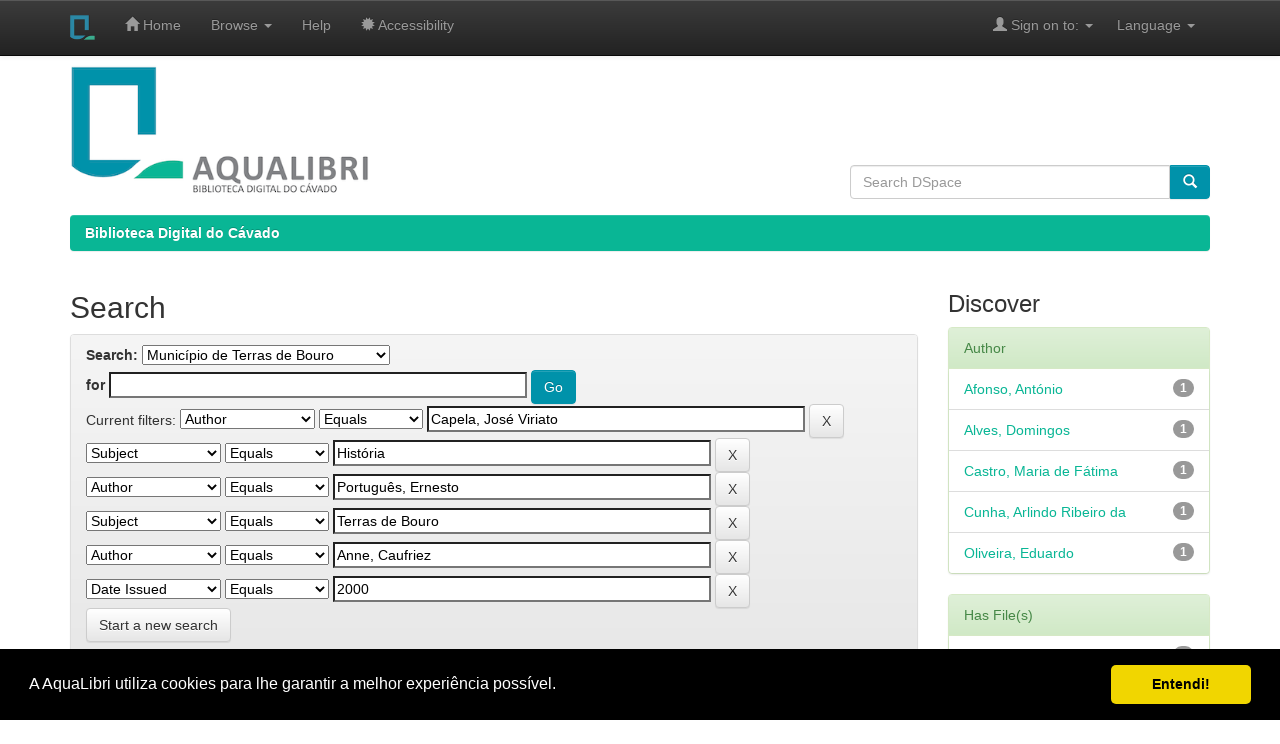

--- FILE ---
content_type: text/html;charset=UTF-8
request_url: https://aqualibri.cimcavado.pt/handle/20.500.12940/5/simple-search?query=&sort_by=score&order=desc&rpp=10&filter_field_1=author&filter_type_1=equals&filter_value_1=Capela%2C+Jos%C3%A9+Viriato&filter_field_2=subject&filter_type_2=equals&filter_value_2=Hist%C3%B3ria&filter_field_3=author&filter_type_3=equals&filter_value_3=Portugu%C3%AAs%2C+Ernesto&filter_field_4=subject&filter_type_4=equals&filter_value_4=Terras+de+Bouro&filter_field_5=author&filter_type_5=equals&filter_value_5=Anne%2C+Caufriez&etal=0&filtername=dateIssued&filterquery=2000&filtertype=equals
body_size: 6575
content:


















<!DOCTYPE html>
<html>
    <head>
        <title>Biblioteca Digital do Cávado: Search</title>
        <meta http-equiv="Content-Type" content="text/html; charset=UTF-8" />
        <meta name="Generator" content="DSpace 6.3" />
        <meta name="viewport" content="width=device-width, initial-scale=1.0">
        <link rel="shortcut icon" href="/favicon.ico" type="image/x-icon"/>
        <link rel="stylesheet" href="/static/css/jquery-ui-1.10.3.custom/redmond/jquery-ui-1.10.3.custom.css" type="text/css" />
        <link rel="stylesheet" href="/static/css/bootstrap/bootstrap.min.css" type="text/css" />
        <link rel="stylesheet" href="/static/css/bootstrap/bootstrap-theme.min.css" type="text/css" />
        <link rel="stylesheet" href="/static/css/bootstrap/dspace-theme.css" type="text/css" />

        <link rel="search" type="application/opensearchdescription+xml" href="/open-search/description.xml" title="DSpace"/>

        
        <script type='text/javascript' src="/static/js/jquery/jquery-1.10.2.min.js"></script>
        <script type='text/javascript' src='/static/js/jquery/jquery-ui-1.10.3.custom.min.js'></script>
        <script type='text/javascript' src='/static/js/bootstrap/bootstrap.min.js'></script>
        <script type='text/javascript' src='/static/js/holder.js'></script>
        <script type="text/javascript" src="/utils.js"></script>
        <script type="text/javascript" src="/static/js/choice-support.js"> </script>
        


    
    
        <script>
            (function(i,s,o,g,r,a,m){i['GoogleAnalyticsObject']=r;i[r]=i[r]||function(){
            (i[r].q=i[r].q||[]).push(arguments)},i[r].l=1*new Date();a=s.createElement(o),
            m=s.getElementsByTagName(o)[0];a.async=1;a.src=g;m.parentNode.insertBefore(a,m)
            })(window,document,'script','//www.google-analytics.com/analytics.js','ga');

            ga('create', 'UA-222832938-1', 'auto');
            ga('send', 'pageview');
        </script>
    


    
        <script type="text/javascript">
	var jQ = jQuery.noConflict();
	jQ(document).ready(function() {
		jQ( "#spellCheckQuery").click(function(){
			jQ("#query").val(jQ(this).attr('data-spell'));
			jQ("#main-query-submit").click();
		});
		jQ( "#filterquery" )
			.autocomplete({
				source: function( request, response ) {
					jQ.ajax({
						url: "/json/discovery/autocomplete?query=&filter_field_1=author&filter_type_1=equals&filter_value_1=Capela%2C+Jos%C3%A9+Viriato&filter_field_2=subject&filter_type_2=equals&filter_value_2=Hist%C3%B3ria&filter_field_3=author&filter_type_3=equals&filter_value_3=Portugu%C3%AAs%2C+Ernesto&filter_field_4=subject&filter_type_4=equals&filter_value_4=Terras+de+Bouro&filter_field_5=author&filter_type_5=equals&filter_value_5=Anne%2C+Caufriez&filter_field_6=dateIssued&filter_type_6=equals&filter_value_6=2000",
						dataType: "json",
						cache: false,
						data: {
							auto_idx: jQ("#filtername").val(),
							auto_query: request.term,
							auto_sort: 'count',
							auto_type: jQ("#filtertype").val(),
							location: '20.500.12940/5'	
						},
						success: function( data ) {
							response( jQ.map( data.autocomplete, function( item ) {
								var tmp_val = item.authorityKey;
								if (tmp_val == null || tmp_val == '')
								{
									tmp_val = item.displayedValue;
								}
								return {
									label: item.displayedValue + " (" + item.count + ")",
									value: tmp_val
								};
							}))			
						}
					})
				}
			});
	});
	function validateFilters() {
		return document.getElementById("filterquery").value.length > 0;
	}
</script>
    
    

<!-- HTML5 shim and Respond.js IE8 support of HTML5 elements and media queries -->
<!--[if lt IE 9]>
  <script src="/static/js/html5shiv.js"></script>
  <script src="/static/js/respond.min.js"></script>
<![endif]-->

<!-- RS New 26-01-2022!!! Cookies Consent Plugin! -->
<!-- Begin Cookie Consent plugin by Silktide - http://silktide.com/cookieconsent -->

<link rel="stylesheet" type="text/css" href="/static/css/cookieconsent.min.css" />
<script src="/static/js/cookieconsent.min.js"></script>
<script>
window.addEventListener("load", function(){
window.cookieconsent.initialise({
 "palette": {
   "popup": {
     "background": "#000"
   },
   "button": {
     "background": "#f1d600"
   }
 },
 "showLink": false,
 "theme": "classic",
 "content": {
   "message": "A AquaLibri utiliza cookies para lhe garantir a melhor experi&ecirc;ncia poss&iacute;vel.",
   "dismiss": "Entendi!"
 }
})});
</script>

<!-- End Cookie Consent plugin -->


    </head>

    
    
    <body class="undernavigation">
<a class="sr-only" href="#content">Skip navigation</a>
<header class="navbar navbar-inverse navbar-fixed-top">    
    
            <div class="container">
                

























       <div class="navbar-header">
         <button type="button" class="navbar-toggle" data-toggle="collapse" data-target=".navbar-collapse">
           <span class="icon-bar"></span>
           <span class="icon-bar"></span>
           <span class="icon-bar"></span>
         </button>
         <a class="navbar-brand" href="/"><img height="25" src="/image/AquaLibri_icon.png" alt="AquaLibri" /></a>
       </div>
       <nav class="collapse navbar-collapse bs-navbar-collapse" role="navigation">
         <ul class="nav navbar-nav">
           <li class=""><a href="/"><span class="glyphicon glyphicon-home"></span> Home</a></li>
                
           <li class="dropdown">
             <a href="#" class="dropdown-toggle" data-toggle="dropdown">Browse <b class="caret"></b></a>
             <ul class="dropdown-menu">
               <li><a href="/community-list">Communities<br/>&amp;&nbsp;Collections</a></li>
				<li class="divider"></li>
        <li class="dropdown-header">Browse Items by:</li>
				
				
				
				      			<li><a href="/browse?type=dateissued">Issue Date</a></li>
					
				      			<li><a href="/browse?type=author">Author</a></li>
					
				      			<li><a href="/browse?type=other">Other responsabilities</a></li>
					
				      			<li><a href="/browse?type=title">Title</a></li>
					
				      			<li><a href="/browse?type=subject">Subject</a></li>
					
				      			<li><a href="/browse?type=type">Document types</a></li>
					
				      			<li><a href="/browse?type=rights">Access types</a></li>
					
				    
				

            </ul>
           </li>
	
	
          <li class=""><a href="/help/index_pt.html" target="_blank">Help</a></li>
          
          <!-- Add AquaLibri Accessibility 27-11-2021-->
	  <li class=""><a href="/help/acessibilidade.html" target="_blank"> <span class="glyphicon glyphicon-certificate"> </span> Accessibility</a></li>	

	  </ul>

 
   <div class="nav navbar-nav navbar-right">
	 <ul class="nav navbar-nav navbar-right">
      <li class="dropdown">
       <a href="#" class="dropdown-toggle" data-toggle="dropdown">&nbsp;&nbsp;&nbsp;&nbsp;&nbsp;&nbsp;Language <b class="caret"></b></a>
        <ul class="dropdown-menu">
 
      <li>
        <a onclick="javascript:document.repost.locale.value='pt';
                  document.repost.submit();" href="?locale=pt">
         português
       </a>
      </li>
 
      <li>
        <a onclick="javascript:document.repost.locale.value='en';
                  document.repost.submit();" href="?locale=en">
         English
       </a>
      </li>
 
     </ul>
    </li>
    </ul>
  </div>
 
 
       <div class="nav navbar-nav navbar-right">
		<ul class="nav navbar-nav navbar-right">
         <li class="dropdown">
         
             <a href="#" class="dropdown-toggle" data-toggle="dropdown"><span class="glyphicon glyphicon-user"></span> Sign on to: <b class="caret"></b></a>
	             
             <ul class="dropdown-menu">
               <li><a href="/mydspace">Sign in/Register</a></li>
               <li><a href="/subscribe">Receive email<br/>updates</a></li>
               <li><a href="/profile">Edit Profile</a></li>

		
             </ul>
           </li>
          </ul>
          
	
	
        
        

	</form></div>
    </nav>

            </div>

</header>


<main id="content" role="main"  >
<div class="container px-4"   >
    <div class="row" >
        <div class="col-md-8 ">
        <a href="https://aqualibri.cimcavado.pt">
        <img class="img-responsive"  src="/image/AquaLibri.png" width="300" alt="AquaLibri logo" />
        </a><br>
        
        
        
            
        </div> 
        <div class="col-md-4">
        <br><br>
        <br><br>
        <br>

        
        
        


        <form class="input-group" method="get" action="/simple-search" class="navbar-form navbar-left" scope="search">
        <input type="text" class="form-control"  placeholder="Search&nbsp;DSpace" name="query" id="tequery" size="45"> <span class="input-group-btn">
        <button type="submit" class="btn btn-primary" title="Pesquisar"><span class="glyphicon glyphicon-search"></span></span></button></form> 
  

              
              


              
        
        </div>
    </div>
</div>



                

<div class="container">
    



  

<ol class="breadcrumb btn-success">

  <li><a href="/">Biblioteca Digital do Cávado</a></li>

</ol>

</div>                



        
<div class="container">

    <div class="row">
    <div class="col-md-9">
	







































    

<h2>Search</h2>

<div class="discovery-search-form panel panel-default">
    
	<div class="discovery-query panel-heading">
    <form action="simple-search" method="get">
        <label for="tlocation">
         	Search:
        </label>
        <select name="location" id="tlocation">

            <option value="/">All of DSpace</option>

            <option value="20.500.12940/5" selected="selected">
                <e)>Município de Terras de Bouro
            </option>

            <option value="20.500.12940/19922" >
                MTB - Atas Municipais
            </option>

            <option value="20.500.12940/125" >
                MTB - Autores e estudos locais
            </option>

            <option value="20.500.12940/132" >
                MTB - Imagens
            </option>

            <option value="20.500.12940/133" >
                MTB - Jornais e revistas
            </option>

            <option value="20.500.12940/134" >
                MTB - Mapas e plantas
            </option>

            <option value="20.500.12940/546" >
                MTB - Arquivo fotográfico municipal
            </option>

            <option value="20.500.12940/11439" >
                MTB - Manuscritos
            </option>

        </select><br/>
        <label for="query">for</label>
        <input type="text" size="50" id="query" name="query" value=""/>
        <input type="submit" id="main-query-submit" class="btn btn-primary" value="Go" />
                  
        <input type="hidden" value="10" name="rpp" />
        <input type="hidden" value="score" name="sort_by" />
        <input type="hidden" value="desc" name="order" />
                                
		<div class="discovery-search-appliedFilters">
		<span>Current filters:</span>
		
			    <select id="filter_field_1" name="filter_field_1">
				<option value="title">Title</option><option value="author" selected="selected">Author</option><option value="subject">Subject</option><option value="dateIssued">Date Issued</option><option value="has_content_in_original_bundle">Has File(s)</option><option value="original_bundle_filenames">File Name(s)</option><option value="original_bundle_descriptions">File description(s)</option>
				</select>
				<select id="filter_type_1" name="filter_type_1">
				<option value="equals" selected="selected">Equals</option><option value="contains">Contains</option><option value="authority">ID</option><option value="notequals">Not Equals</option><option value="notcontains">Not Contains</option><option value="notauthority">Not ID</option>
				</select>
				<input type="text" id="filter_value_1" name="filter_value_1" value="Capela,&#x20;José&#x20;Viriato" size="45"/>
				<input class="btn btn-default" type="submit" id="submit_filter_remove_1" name="submit_filter_remove_1" value="X" />
				<br/>
				
			    <select id="filter_field_2" name="filter_field_2">
				<option value="title">Title</option><option value="author">Author</option><option value="subject" selected="selected">Subject</option><option value="dateIssued">Date Issued</option><option value="has_content_in_original_bundle">Has File(s)</option><option value="original_bundle_filenames">File Name(s)</option><option value="original_bundle_descriptions">File description(s)</option>
				</select>
				<select id="filter_type_2" name="filter_type_2">
				<option value="equals" selected="selected">Equals</option><option value="contains">Contains</option><option value="authority">ID</option><option value="notequals">Not Equals</option><option value="notcontains">Not Contains</option><option value="notauthority">Not ID</option>
				</select>
				<input type="text" id="filter_value_2" name="filter_value_2" value="História" size="45"/>
				<input class="btn btn-default" type="submit" id="submit_filter_remove_2" name="submit_filter_remove_2" value="X" />
				<br/>
				
			    <select id="filter_field_3" name="filter_field_3">
				<option value="title">Title</option><option value="author" selected="selected">Author</option><option value="subject">Subject</option><option value="dateIssued">Date Issued</option><option value="has_content_in_original_bundle">Has File(s)</option><option value="original_bundle_filenames">File Name(s)</option><option value="original_bundle_descriptions">File description(s)</option>
				</select>
				<select id="filter_type_3" name="filter_type_3">
				<option value="equals" selected="selected">Equals</option><option value="contains">Contains</option><option value="authority">ID</option><option value="notequals">Not Equals</option><option value="notcontains">Not Contains</option><option value="notauthority">Not ID</option>
				</select>
				<input type="text" id="filter_value_3" name="filter_value_3" value="Português,&#x20;Ernesto" size="45"/>
				<input class="btn btn-default" type="submit" id="submit_filter_remove_3" name="submit_filter_remove_3" value="X" />
				<br/>
				
			    <select id="filter_field_4" name="filter_field_4">
				<option value="title">Title</option><option value="author">Author</option><option value="subject" selected="selected">Subject</option><option value="dateIssued">Date Issued</option><option value="has_content_in_original_bundle">Has File(s)</option><option value="original_bundle_filenames">File Name(s)</option><option value="original_bundle_descriptions">File description(s)</option>
				</select>
				<select id="filter_type_4" name="filter_type_4">
				<option value="equals" selected="selected">Equals</option><option value="contains">Contains</option><option value="authority">ID</option><option value="notequals">Not Equals</option><option value="notcontains">Not Contains</option><option value="notauthority">Not ID</option>
				</select>
				<input type="text" id="filter_value_4" name="filter_value_4" value="Terras&#x20;de&#x20;Bouro" size="45"/>
				<input class="btn btn-default" type="submit" id="submit_filter_remove_4" name="submit_filter_remove_4" value="X" />
				<br/>
				
			    <select id="filter_field_5" name="filter_field_5">
				<option value="title">Title</option><option value="author" selected="selected">Author</option><option value="subject">Subject</option><option value="dateIssued">Date Issued</option><option value="has_content_in_original_bundle">Has File(s)</option><option value="original_bundle_filenames">File Name(s)</option><option value="original_bundle_descriptions">File description(s)</option>
				</select>
				<select id="filter_type_5" name="filter_type_5">
				<option value="equals" selected="selected">Equals</option><option value="contains">Contains</option><option value="authority">ID</option><option value="notequals">Not Equals</option><option value="notcontains">Not Contains</option><option value="notauthority">Not ID</option>
				</select>
				<input type="text" id="filter_value_5" name="filter_value_5" value="Anne,&#x20;Caufriez" size="45"/>
				<input class="btn btn-default" type="submit" id="submit_filter_remove_5" name="submit_filter_remove_5" value="X" />
				<br/>
				
			    <select id="filter_field_6" name="filter_field_6">
				<option value="title">Title</option><option value="author">Author</option><option value="subject">Subject</option><option value="dateIssued" selected="selected">Date Issued</option><option value="has_content_in_original_bundle">Has File(s)</option><option value="original_bundle_filenames">File Name(s)</option><option value="original_bundle_descriptions">File description(s)</option>
				</select>
				<select id="filter_type_6" name="filter_type_6">
				<option value="equals" selected="selected">Equals</option><option value="contains">Contains</option><option value="authority">ID</option><option value="notequals">Not Equals</option><option value="notcontains">Not Contains</option><option value="notauthority">Not ID</option>
				</select>
				<input type="text" id="filter_value_6" name="filter_value_6" value="2000" size="45"/>
				<input class="btn btn-default" type="submit" id="submit_filter_remove_6" name="submit_filter_remove_6" value="X" />
				<br/>
				
		</div>

<a class="btn btn-default" href="/simple-search">Start a new search</a>	
		</form>
		</div>

		<div class="discovery-search-filters panel-body">
		<h5>Add filters:</h5>
		<p class="discovery-search-filters-hint">Use filters to refine the search results.</p>
		<form action="simple-search" method="get">
		<input type="hidden" value="20.500.12940&#x2F;5" name="location" />
		<input type="hidden" value="" name="query" />
		
				    <input type="hidden" id="filter_field_1" name="filter_field_1" value="author" />
					<input type="hidden" id="filter_type_1" name="filter_type_1" value="equals" />
					<input type="hidden" id="filter_value_1" name="filter_value_1" value="Capela,&#x20;José&#x20;Viriato" />
					
				    <input type="hidden" id="filter_field_2" name="filter_field_2" value="subject" />
					<input type="hidden" id="filter_type_2" name="filter_type_2" value="equals" />
					<input type="hidden" id="filter_value_2" name="filter_value_2" value="História" />
					
				    <input type="hidden" id="filter_field_3" name="filter_field_3" value="author" />
					<input type="hidden" id="filter_type_3" name="filter_type_3" value="equals" />
					<input type="hidden" id="filter_value_3" name="filter_value_3" value="Português,&#x20;Ernesto" />
					
				    <input type="hidden" id="filter_field_4" name="filter_field_4" value="subject" />
					<input type="hidden" id="filter_type_4" name="filter_type_4" value="equals" />
					<input type="hidden" id="filter_value_4" name="filter_value_4" value="Terras&#x20;de&#x20;Bouro" />
					
				    <input type="hidden" id="filter_field_5" name="filter_field_5" value="author" />
					<input type="hidden" id="filter_type_5" name="filter_type_5" value="equals" />
					<input type="hidden" id="filter_value_5" name="filter_value_5" value="Anne,&#x20;Caufriez" />
					
				    <input type="hidden" id="filter_field_6" name="filter_field_6" value="dateIssued" />
					<input type="hidden" id="filter_type_6" name="filter_type_6" value="equals" />
					<input type="hidden" id="filter_value_6" name="filter_value_6" value="2000" />
					
		<select id="filtername" name="filtername">
		<option value="title">Title</option><option value="author">Author</option><option value="subject">Subject</option><option value="dateIssued">Date Issued</option><option value="has_content_in_original_bundle">Has File(s)</option><option value="original_bundle_filenames">File Name(s)</option><option value="original_bundle_descriptions">File description(s)</option>
		</select>
		<select id="filtertype" name="filtertype">
		<option value="equals">Equals</option><option value="contains">Contains</option><option value="authority">ID</option><option value="notequals">Not Equals</option><option value="notcontains">Not Contains</option><option value="notauthority">Not ID</option>
		</select>
		<input type="text" id="filterquery" name="filterquery" size="45" required="required" />
		<input type="hidden" value="10" name="rpp" />
		<input type="hidden" value="score" name="sort_by" />
		<input type="hidden" value="desc" name="order" />
		<input class="btn btn-default" type="submit" value="Add" onclick="return validateFilters()" />
		</form>
		</div>        

        
   <div class="discovery-pagination-controls panel-footer">
   <form action="simple-search" method="get">
   <input type="hidden" value="20.500.12940&#x2F;5" name="location" />
   <input type="hidden" value="" name="query" />
	
				    <input type="hidden" id="filter_field_1" name="filter_field_1" value="author" />
					<input type="hidden" id="filter_type_1" name="filter_type_1" value="equals" />
					<input type="hidden" id="filter_value_1" name="filter_value_1" value="Capela,&#x20;José&#x20;Viriato" />
					
				    <input type="hidden" id="filter_field_2" name="filter_field_2" value="subject" />
					<input type="hidden" id="filter_type_2" name="filter_type_2" value="equals" />
					<input type="hidden" id="filter_value_2" name="filter_value_2" value="História" />
					
				    <input type="hidden" id="filter_field_3" name="filter_field_3" value="author" />
					<input type="hidden" id="filter_type_3" name="filter_type_3" value="equals" />
					<input type="hidden" id="filter_value_3" name="filter_value_3" value="Português,&#x20;Ernesto" />
					
				    <input type="hidden" id="filter_field_4" name="filter_field_4" value="subject" />
					<input type="hidden" id="filter_type_4" name="filter_type_4" value="equals" />
					<input type="hidden" id="filter_value_4" name="filter_value_4" value="Terras&#x20;de&#x20;Bouro" />
					
				    <input type="hidden" id="filter_field_5" name="filter_field_5" value="author" />
					<input type="hidden" id="filter_type_5" name="filter_type_5" value="equals" />
					<input type="hidden" id="filter_value_5" name="filter_value_5" value="Anne,&#x20;Caufriez" />
					
				    <input type="hidden" id="filter_field_6" name="filter_field_6" value="dateIssued" />
					<input type="hidden" id="filter_type_6" name="filter_type_6" value="equals" />
					<input type="hidden" id="filter_value_6" name="filter_value_6" value="2000" />
						
           <label for="rpp">Results/Page</label>
           <select name="rpp" id="rpp">

                   <option value="5" >5</option>

                   <option value="10" selected="selected">10</option>

                   <option value="15" >15</option>

                   <option value="20" >20</option>

                   <option value="25" >25</option>

                   <option value="30" >30</option>

                   <option value="35" >35</option>

                   <option value="40" >40</option>

                   <option value="45" >45</option>

                   <option value="50" >50</option>

                   <option value="55" >55</option>

                   <option value="60" >60</option>

                   <option value="65" >65</option>

                   <option value="70" >70</option>

                   <option value="75" >75</option>

                   <option value="80" >80</option>

                   <option value="85" >85</option>

                   <option value="90" >90</option>

                   <option value="95" >95</option>

                   <option value="100" >100</option>

           </select>
           &nbsp;|&nbsp;

               <label for="sort_by">Sort items by</label>
               <select name="sort_by" id="sort_by">
                   <option value="score">Relevance</option>
 <option value="dc.title_sort" >Title</option> <option value="dc.date.issued_dt" >Issue Date</option>
               </select>

           <label for="order">In order</label>
           <select name="order" id="order">
               <option value="ASC" >Ascending</option>
               <option value="DESC" selected="selected">Descending</option>
           </select>
           <label for="etal">Authors/record</label>
           <select name="etal" id="etal">

               <option value="0" selected="selected">All</option>
<option value="1" >1</option>
                       <option value="5" >5</option>

                       <option value="10" >10</option>

                       <option value="15" >15</option>

                       <option value="20" >20</option>

                       <option value="25" >25</option>

                       <option value="30" >30</option>

                       <option value="35" >35</option>

                       <option value="40" >40</option>

                       <option value="45" >45</option>

                       <option value="50" >50</option>

           </select>
           <input class="btn btn-default" type="submit" name="submit_search" value="Update" />


</form>
   </div>
</div>   

<hr/>
<div class="discovery-result-pagination row container">

    
	<div class="alert alert-info">Results 1-1 of 1 (Search time: 0.001 seconds).</div>
    <ul class="pagination pull-right">
	<li class="disabled"><span>previous</span></li>
	
	<li class="active"><span>1</span></li>

	<li class="disabled"><span>next</span></li>
	</ul>
<!-- give a content to the div -->
</div>
<div class="discovery-result-results">





    <div class="panel panel-info">
    <div class="panel-heading">Item hits:</div>
    <table align="center" class="table" summary="This table browses all dspace content">
<colgroup><col width="80" /><col width="130" /><col width="60%" /><col width="40%" /></colgroup>
<tr>
<th id="t1" class="oddRowEvenCol">Preview</th><th id="t2" class="oddRowOddCol">Issue Date</th><th id="t3" class="oddRowEvenCol">Title</th><th id="t4" class="oddRowOddCol">Author(s)</th></tr><tr><td headers="t1" ><a href="/handle/20.500.12940/305" /><img src="/retrieve/6d778f37-59c6-433a-94c0-86de9e70e0ef/MTB-CC3.pdf.jpg" alt="MTB-CC3.pdf.jpg" width="56.0" height="80.0"/ border="0"></a></td><td headers="t2" ><em>2000</em></td><td headers="t3" ><a href="/handle/20.500.12940/305">Terras&#x20;de&#x20;Bouro:&#x20;passado&#x20;com&#x20;história</a></td><td headers="t4" ><em>Afonso,&#x20;António; Alves,&#x20;Domingos; Capela,&#x20;José&#x20;Viriato; Castro,&#x20;Maria&#x20;de&#x20;Fátima; Anne,&#x20;Caufriez; Cunha,&#x20;Arlindo&#x20;Ribeiro&#x20;da; Oliveira,&#x20;Eduardo; Português,&#x20;Ernesto; Afonso,&#x20;António,&#x20;organizador</em></td></tr>
</table>

    </div>

</div>
















            

	</div>
	<div class="col-md-3">
                    


<h3 class="facets">Discover</h3>
<div id="facets" class="facetsBox">

<div id="facet_author" class="panel panel-success">
	    <div class="panel-heading">Author</div>
	    <ul class="list-group"><li class="list-group-item"><span class="badge">1</span> <a href="/handle/20.500.12940/5/simple-search?query=&amp;sort_by=score&amp;order=desc&amp;rpp=10&amp;filter_field_1=author&amp;filter_type_1=equals&amp;filter_value_1=Capela%2C+Jos%C3%A9+Viriato&amp;filter_field_2=subject&amp;filter_type_2=equals&amp;filter_value_2=Hist%C3%B3ria&amp;filter_field_3=author&amp;filter_type_3=equals&amp;filter_value_3=Portugu%C3%AAs%2C+Ernesto&amp;filter_field_4=subject&amp;filter_type_4=equals&amp;filter_value_4=Terras+de+Bouro&amp;filter_field_5=author&amp;filter_type_5=equals&amp;filter_value_5=Anne%2C+Caufriez&amp;filter_field_6=dateIssued&amp;filter_type_6=equals&amp;filter_value_6=2000&amp;etal=0&amp;filtername=author&amp;filterquery=Afonso%2C+Ant%C3%B3nio&amp;filtertype=equals"
                title="Filter by Afonso, António">
                Afonso, António</a></li><li class="list-group-item"><span class="badge">1</span> <a href="/handle/20.500.12940/5/simple-search?query=&amp;sort_by=score&amp;order=desc&amp;rpp=10&amp;filter_field_1=author&amp;filter_type_1=equals&amp;filter_value_1=Capela%2C+Jos%C3%A9+Viriato&amp;filter_field_2=subject&amp;filter_type_2=equals&amp;filter_value_2=Hist%C3%B3ria&amp;filter_field_3=author&amp;filter_type_3=equals&amp;filter_value_3=Portugu%C3%AAs%2C+Ernesto&amp;filter_field_4=subject&amp;filter_type_4=equals&amp;filter_value_4=Terras+de+Bouro&amp;filter_field_5=author&amp;filter_type_5=equals&amp;filter_value_5=Anne%2C+Caufriez&amp;filter_field_6=dateIssued&amp;filter_type_6=equals&amp;filter_value_6=2000&amp;etal=0&amp;filtername=author&amp;filterquery=Alves%2C+Domingos&amp;filtertype=equals"
                title="Filter by Alves, Domingos">
                Alves, Domingos</a></li><li class="list-group-item"><span class="badge">1</span> <a href="/handle/20.500.12940/5/simple-search?query=&amp;sort_by=score&amp;order=desc&amp;rpp=10&amp;filter_field_1=author&amp;filter_type_1=equals&amp;filter_value_1=Capela%2C+Jos%C3%A9+Viriato&amp;filter_field_2=subject&amp;filter_type_2=equals&amp;filter_value_2=Hist%C3%B3ria&amp;filter_field_3=author&amp;filter_type_3=equals&amp;filter_value_3=Portugu%C3%AAs%2C+Ernesto&amp;filter_field_4=subject&amp;filter_type_4=equals&amp;filter_value_4=Terras+de+Bouro&amp;filter_field_5=author&amp;filter_type_5=equals&amp;filter_value_5=Anne%2C+Caufriez&amp;filter_field_6=dateIssued&amp;filter_type_6=equals&amp;filter_value_6=2000&amp;etal=0&amp;filtername=author&amp;filterquery=Castro%2C+Maria+de+F%C3%A1tima&amp;filtertype=equals"
                title="Filter by Castro, Maria de Fátima">
                Castro, Maria de Fátima</a></li><li class="list-group-item"><span class="badge">1</span> <a href="/handle/20.500.12940/5/simple-search?query=&amp;sort_by=score&amp;order=desc&amp;rpp=10&amp;filter_field_1=author&amp;filter_type_1=equals&amp;filter_value_1=Capela%2C+Jos%C3%A9+Viriato&amp;filter_field_2=subject&amp;filter_type_2=equals&amp;filter_value_2=Hist%C3%B3ria&amp;filter_field_3=author&amp;filter_type_3=equals&amp;filter_value_3=Portugu%C3%AAs%2C+Ernesto&amp;filter_field_4=subject&amp;filter_type_4=equals&amp;filter_value_4=Terras+de+Bouro&amp;filter_field_5=author&amp;filter_type_5=equals&amp;filter_value_5=Anne%2C+Caufriez&amp;filter_field_6=dateIssued&amp;filter_type_6=equals&amp;filter_value_6=2000&amp;etal=0&amp;filtername=author&amp;filterquery=Cunha%2C+Arlindo+Ribeiro+da&amp;filtertype=equals"
                title="Filter by Cunha, Arlindo Ribeiro da">
                Cunha, Arlindo Ribeiro da</a></li><li class="list-group-item"><span class="badge">1</span> <a href="/handle/20.500.12940/5/simple-search?query=&amp;sort_by=score&amp;order=desc&amp;rpp=10&amp;filter_field_1=author&amp;filter_type_1=equals&amp;filter_value_1=Capela%2C+Jos%C3%A9+Viriato&amp;filter_field_2=subject&amp;filter_type_2=equals&amp;filter_value_2=Hist%C3%B3ria&amp;filter_field_3=author&amp;filter_type_3=equals&amp;filter_value_3=Portugu%C3%AAs%2C+Ernesto&amp;filter_field_4=subject&amp;filter_type_4=equals&amp;filter_value_4=Terras+de+Bouro&amp;filter_field_5=author&amp;filter_type_5=equals&amp;filter_value_5=Anne%2C+Caufriez&amp;filter_field_6=dateIssued&amp;filter_type_6=equals&amp;filter_value_6=2000&amp;etal=0&amp;filtername=author&amp;filterquery=Oliveira%2C+Eduardo&amp;filtertype=equals"
                title="Filter by Oliveira, Eduardo">
                Oliveira, Eduardo</a></li></ul></div><div id="facet_has_content_in_original_bundle" class="panel panel-success">
	    <div class="panel-heading">Has File(s)</div>
	    <ul class="list-group"><li class="list-group-item"><span class="badge">1</span> <a href="/handle/20.500.12940/5/simple-search?query=&amp;sort_by=score&amp;order=desc&amp;rpp=10&amp;filter_field_1=author&amp;filter_type_1=equals&amp;filter_value_1=Capela%2C+Jos%C3%A9+Viriato&amp;filter_field_2=subject&amp;filter_type_2=equals&amp;filter_value_2=Hist%C3%B3ria&amp;filter_field_3=author&amp;filter_type_3=equals&amp;filter_value_3=Portugu%C3%AAs%2C+Ernesto&amp;filter_field_4=subject&amp;filter_type_4=equals&amp;filter_value_4=Terras+de+Bouro&amp;filter_field_5=author&amp;filter_type_5=equals&amp;filter_value_5=Anne%2C+Caufriez&amp;filter_field_6=dateIssued&amp;filter_type_6=equals&amp;filter_value_6=2000&amp;etal=0&amp;filtername=has_content_in_original_bundle&amp;filterquery=true&amp;filtertype=equals"
                title="Filter by true">
                true</a></li></ul></div>

</div>


    </div>
    </div>       

</div>
</main>
            
             <footer class="navbar navbar-inverse navbar-bottom" style="border-radius:0px" >
             <div id="designedby" class="container text-muted">
             
             <!-- Add AquaLibri links 27-11-2021 -->

             <a href="/help/aqualibri.html" target="popup" onclick="window.open('/help/aqualibri.html','popup','width=600,height=600'); return false;">AquaLibri</a>
	     &nbsp; &nbsp; 
	     <a href="/help/equipa.html" target="popup" onclick="window.open('/help/equipa.html','popup','width=600,height=600'); return false;">Team</a>
	     &nbsp; &nbsp;
             <a href="/help/colabore.html" target="popup" onclick="window.open('/help/colabore.html','popup','width=600,height=600'); return false;">Collaborate</a>
	     &nbsp; &nbsp;
             <a href="/help/termos.html" target="popup" onclick="window.open('/help/termos.html','popup','width=600,height=600'); return false;">Terms and conditions</a>
	     &nbsp; &nbsp;
             <a href="/help/politica.html" target="popup" onclick="window.open('/help/politica.html','popup','width=600,height=600'); return false;">Privacy policy</a>
	     &nbsp; &nbsp; 
            <a target="_blank" href="/feedback"> Feedback </a>

            

             <!-- Hidden Aqualibri 27-11-2021 

             Theme by <a href="http://www.cineca.it"><img
                                    src="/image/logo-cineca-small.png"
                                    alt="Logo CINECA" /></a> 

            -->
			
      	    <div id="footer_feedback" class="pull-right">                                    
                                
                                
	    <!-- Hidden AquaLibri 27-11-2021 
 				<p class="text-muted">
				Made with <a target="_blank" href="https://dspace.org">DSpace</a>!
                                <!-- <a target="_blank" href="http://www.dspace.org/">DSpace Software</a> Copyright&nbsp;&copy;&nbsp;2002-2013&nbsp; <a target="_blank" href="http://www.duraspace.org/">Duraspace</a> &nbsp;-
                                <a target="_blank" href="/feedback"> Feedback </a>
	    -->
           

	    <!-- Add AquaLibri logos 01-12-2021 --> 

	    <a href="http://bibliotecas.cimcavado.pt/"><img src="/image/NetBibCavado.png" style="border-radius:3px" alt="Bibliotecas Vale do C�vado"/></a>
          <a href="https://www.cimcavado.pt/"><img src="/image/CIMCavado.png" style="border-radius:3px" alt="CIM C�vado"/></a>
          <a href="http://bibliotecas.dglab.gov.pt/pt/Paginas/default.aspx"><img src="/image/RNBP.png" style="border-radius:3px" alt="RNBP"/></a>
	    <a href="https://dglab.gov.pt/"><img src="/image/DGLAB.jpg" style="border-radius:3px" alt="DGLAB"/></a>

           
				

            <a href="/htmlmap"></a></p>
                                
                                </div>
			</div>
    </footer>
    <script defer src="https://static.cloudflareinsights.com/beacon.min.js/vcd15cbe7772f49c399c6a5babf22c1241717689176015" integrity="sha512-ZpsOmlRQV6y907TI0dKBHq9Md29nnaEIPlkf84rnaERnq6zvWvPUqr2ft8M1aS28oN72PdrCzSjY4U6VaAw1EQ==" data-cf-beacon='{"version":"2024.11.0","token":"d66c63c1fb2345528559765529e0ca65","r":1,"server_timing":{"name":{"cfCacheStatus":true,"cfEdge":true,"cfExtPri":true,"cfL4":true,"cfOrigin":true,"cfSpeedBrain":true},"location_startswith":null}}' crossorigin="anonymous"></script>
</body>
</html>
